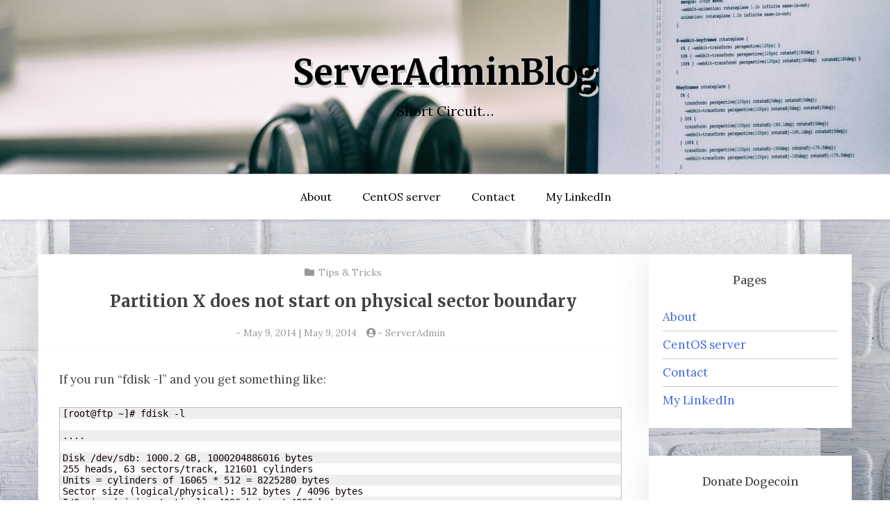

--- FILE ---
content_type: text/html; charset=UTF-8
request_url: https://www.serveradminblog.com/2014/05/partition-x-does-not-start-on-physical-sector-boundary/
body_size: 67037
content:
<!doctype html>
<html lang="en-US">

<head>
	<meta charset="UTF-8">
	<meta name="viewport" content="width=device-width, initial-scale=1">
	<link rel="profile" href="http://gmpg.org/xfn/11">

	<title>Partition X does not start on physical sector boundary &#8211; ServerAdminBlog</title>
<meta name='robots' content='max-image-preview:large' />
<link rel='dns-prefetch' href='//fonts.googleapis.com' />
<link rel="alternate" type="application/rss+xml" title="ServerAdminBlog &raquo; Feed" href="https://www.serveradminblog.com/feed/" />
<link rel="alternate" type="application/rss+xml" title="ServerAdminBlog &raquo; Comments Feed" href="https://www.serveradminblog.com/comments/feed/" />
<link rel="alternate" type="application/rss+xml" title="ServerAdminBlog &raquo; Partition X does not start on physical sector boundary Comments Feed" href="https://www.serveradminblog.com/2014/05/partition-x-does-not-start-on-physical-sector-boundary/feed/" />
<script type="text/javascript">
window._wpemojiSettings = {"baseUrl":"https:\/\/s.w.org\/images\/core\/emoji\/14.0.0\/72x72\/","ext":".png","svgUrl":"https:\/\/s.w.org\/images\/core\/emoji\/14.0.0\/svg\/","svgExt":".svg","source":{"concatemoji":"https:\/\/www.serveradminblog.com\/wp-includes\/js\/wp-emoji-release.min.js?ver=6.1.9"}};
/*! This file is auto-generated */
!function(e,a,t){var n,r,o,i=a.createElement("canvas"),p=i.getContext&&i.getContext("2d");function s(e,t){var a=String.fromCharCode,e=(p.clearRect(0,0,i.width,i.height),p.fillText(a.apply(this,e),0,0),i.toDataURL());return p.clearRect(0,0,i.width,i.height),p.fillText(a.apply(this,t),0,0),e===i.toDataURL()}function c(e){var t=a.createElement("script");t.src=e,t.defer=t.type="text/javascript",a.getElementsByTagName("head")[0].appendChild(t)}for(o=Array("flag","emoji"),t.supports={everything:!0,everythingExceptFlag:!0},r=0;r<o.length;r++)t.supports[o[r]]=function(e){if(p&&p.fillText)switch(p.textBaseline="top",p.font="600 32px Arial",e){case"flag":return s([127987,65039,8205,9895,65039],[127987,65039,8203,9895,65039])?!1:!s([55356,56826,55356,56819],[55356,56826,8203,55356,56819])&&!s([55356,57332,56128,56423,56128,56418,56128,56421,56128,56430,56128,56423,56128,56447],[55356,57332,8203,56128,56423,8203,56128,56418,8203,56128,56421,8203,56128,56430,8203,56128,56423,8203,56128,56447]);case"emoji":return!s([129777,127995,8205,129778,127999],[129777,127995,8203,129778,127999])}return!1}(o[r]),t.supports.everything=t.supports.everything&&t.supports[o[r]],"flag"!==o[r]&&(t.supports.everythingExceptFlag=t.supports.everythingExceptFlag&&t.supports[o[r]]);t.supports.everythingExceptFlag=t.supports.everythingExceptFlag&&!t.supports.flag,t.DOMReady=!1,t.readyCallback=function(){t.DOMReady=!0},t.supports.everything||(n=function(){t.readyCallback()},a.addEventListener?(a.addEventListener("DOMContentLoaded",n,!1),e.addEventListener("load",n,!1)):(e.attachEvent("onload",n),a.attachEvent("onreadystatechange",function(){"complete"===a.readyState&&t.readyCallback()})),(e=t.source||{}).concatemoji?c(e.concatemoji):e.wpemoji&&e.twemoji&&(c(e.twemoji),c(e.wpemoji)))}(window,document,window._wpemojiSettings);
</script>
<style type="text/css">
img.wp-smiley,
img.emoji {
	display: inline !important;
	border: none !important;
	box-shadow: none !important;
	height: 1em !important;
	width: 1em !important;
	margin: 0 0.07em !important;
	vertical-align: -0.1em !important;
	background: none !important;
	padding: 0 !important;
}
</style>
	<link rel='stylesheet' id='wp-block-library-css' href='https://www.serveradminblog.com/wp-includes/css/dist/block-library/style.min.css?ver=6.1.9' type='text/css' media='all' />
<style id='wp-block-library-theme-inline-css' type='text/css'>
.wp-block-audio figcaption{color:#555;font-size:13px;text-align:center}.is-dark-theme .wp-block-audio figcaption{color:hsla(0,0%,100%,.65)}.wp-block-audio{margin:0 0 1em}.wp-block-code{border:1px solid #ccc;border-radius:4px;font-family:Menlo,Consolas,monaco,monospace;padding:.8em 1em}.wp-block-embed figcaption{color:#555;font-size:13px;text-align:center}.is-dark-theme .wp-block-embed figcaption{color:hsla(0,0%,100%,.65)}.wp-block-embed{margin:0 0 1em}.blocks-gallery-caption{color:#555;font-size:13px;text-align:center}.is-dark-theme .blocks-gallery-caption{color:hsla(0,0%,100%,.65)}.wp-block-image figcaption{color:#555;font-size:13px;text-align:center}.is-dark-theme .wp-block-image figcaption{color:hsla(0,0%,100%,.65)}.wp-block-image{margin:0 0 1em}.wp-block-pullquote{border-top:4px solid;border-bottom:4px solid;margin-bottom:1.75em;color:currentColor}.wp-block-pullquote__citation,.wp-block-pullquote cite,.wp-block-pullquote footer{color:currentColor;text-transform:uppercase;font-size:.8125em;font-style:normal}.wp-block-quote{border-left:.25em solid;margin:0 0 1.75em;padding-left:1em}.wp-block-quote cite,.wp-block-quote footer{color:currentColor;font-size:.8125em;position:relative;font-style:normal}.wp-block-quote.has-text-align-right{border-left:none;border-right:.25em solid;padding-left:0;padding-right:1em}.wp-block-quote.has-text-align-center{border:none;padding-left:0}.wp-block-quote.is-large,.wp-block-quote.is-style-large,.wp-block-quote.is-style-plain{border:none}.wp-block-search .wp-block-search__label{font-weight:700}.wp-block-search__button{border:1px solid #ccc;padding:.375em .625em}:where(.wp-block-group.has-background){padding:1.25em 2.375em}.wp-block-separator.has-css-opacity{opacity:.4}.wp-block-separator{border:none;border-bottom:2px solid;margin-left:auto;margin-right:auto}.wp-block-separator.has-alpha-channel-opacity{opacity:1}.wp-block-separator:not(.is-style-wide):not(.is-style-dots){width:100px}.wp-block-separator.has-background:not(.is-style-dots){border-bottom:none;height:1px}.wp-block-separator.has-background:not(.is-style-wide):not(.is-style-dots){height:2px}.wp-block-table{margin:"0 0 1em 0"}.wp-block-table thead{border-bottom:3px solid}.wp-block-table tfoot{border-top:3px solid}.wp-block-table td,.wp-block-table th{word-break:normal}.wp-block-table figcaption{color:#555;font-size:13px;text-align:center}.is-dark-theme .wp-block-table figcaption{color:hsla(0,0%,100%,.65)}.wp-block-video figcaption{color:#555;font-size:13px;text-align:center}.is-dark-theme .wp-block-video figcaption{color:hsla(0,0%,100%,.65)}.wp-block-video{margin:0 0 1em}.wp-block-template-part.has-background{padding:1.25em 2.375em;margin-top:0;margin-bottom:0}
</style>
<link rel='stylesheet' id='xblog-gb-block-css' href='https://www.serveradminblog.com/wp-content/themes/x-blog/assets/css/admin-block.css?ver=1.0' type='text/css' media='all' />
<link rel='stylesheet' id='xblog-admin-google-font-css' href='https://fonts.googleapis.com/css?family=PT+Serif%3A400%2C400i%2C700%2C700i%7CCrete+Round%3A400%2C400i&#038;subset=latin%2Clatin-ext' type='text/css' media='all' />
<link rel='stylesheet' id='classic-theme-styles-css' href='https://www.serveradminblog.com/wp-includes/css/classic-themes.min.css?ver=1' type='text/css' media='all' />
<style id='global-styles-inline-css' type='text/css'>
body{--wp--preset--color--black: #000000;--wp--preset--color--cyan-bluish-gray: #abb8c3;--wp--preset--color--white: #ffffff;--wp--preset--color--pale-pink: #f78da7;--wp--preset--color--vivid-red: #cf2e2e;--wp--preset--color--luminous-vivid-orange: #ff6900;--wp--preset--color--luminous-vivid-amber: #fcb900;--wp--preset--color--light-green-cyan: #7bdcb5;--wp--preset--color--vivid-green-cyan: #00d084;--wp--preset--color--pale-cyan-blue: #8ed1fc;--wp--preset--color--vivid-cyan-blue: #0693e3;--wp--preset--color--vivid-purple: #9b51e0;--wp--preset--gradient--vivid-cyan-blue-to-vivid-purple: linear-gradient(135deg,rgba(6,147,227,1) 0%,rgb(155,81,224) 100%);--wp--preset--gradient--light-green-cyan-to-vivid-green-cyan: linear-gradient(135deg,rgb(122,220,180) 0%,rgb(0,208,130) 100%);--wp--preset--gradient--luminous-vivid-amber-to-luminous-vivid-orange: linear-gradient(135deg,rgba(252,185,0,1) 0%,rgba(255,105,0,1) 100%);--wp--preset--gradient--luminous-vivid-orange-to-vivid-red: linear-gradient(135deg,rgba(255,105,0,1) 0%,rgb(207,46,46) 100%);--wp--preset--gradient--very-light-gray-to-cyan-bluish-gray: linear-gradient(135deg,rgb(238,238,238) 0%,rgb(169,184,195) 100%);--wp--preset--gradient--cool-to-warm-spectrum: linear-gradient(135deg,rgb(74,234,220) 0%,rgb(151,120,209) 20%,rgb(207,42,186) 40%,rgb(238,44,130) 60%,rgb(251,105,98) 80%,rgb(254,248,76) 100%);--wp--preset--gradient--blush-light-purple: linear-gradient(135deg,rgb(255,206,236) 0%,rgb(152,150,240) 100%);--wp--preset--gradient--blush-bordeaux: linear-gradient(135deg,rgb(254,205,165) 0%,rgb(254,45,45) 50%,rgb(107,0,62) 100%);--wp--preset--gradient--luminous-dusk: linear-gradient(135deg,rgb(255,203,112) 0%,rgb(199,81,192) 50%,rgb(65,88,208) 100%);--wp--preset--gradient--pale-ocean: linear-gradient(135deg,rgb(255,245,203) 0%,rgb(182,227,212) 50%,rgb(51,167,181) 100%);--wp--preset--gradient--electric-grass: linear-gradient(135deg,rgb(202,248,128) 0%,rgb(113,206,126) 100%);--wp--preset--gradient--midnight: linear-gradient(135deg,rgb(2,3,129) 0%,rgb(40,116,252) 100%);--wp--preset--duotone--dark-grayscale: url('#wp-duotone-dark-grayscale');--wp--preset--duotone--grayscale: url('#wp-duotone-grayscale');--wp--preset--duotone--purple-yellow: url('#wp-duotone-purple-yellow');--wp--preset--duotone--blue-red: url('#wp-duotone-blue-red');--wp--preset--duotone--midnight: url('#wp-duotone-midnight');--wp--preset--duotone--magenta-yellow: url('#wp-duotone-magenta-yellow');--wp--preset--duotone--purple-green: url('#wp-duotone-purple-green');--wp--preset--duotone--blue-orange: url('#wp-duotone-blue-orange');--wp--preset--font-size--small: 13px;--wp--preset--font-size--medium: 20px;--wp--preset--font-size--large: 36px;--wp--preset--font-size--x-large: 42px;--wp--preset--spacing--20: 0.44rem;--wp--preset--spacing--30: 0.67rem;--wp--preset--spacing--40: 1rem;--wp--preset--spacing--50: 1.5rem;--wp--preset--spacing--60: 2.25rem;--wp--preset--spacing--70: 3.38rem;--wp--preset--spacing--80: 5.06rem;}:where(.is-layout-flex){gap: 0.5em;}body .is-layout-flow > .alignleft{float: left;margin-inline-start: 0;margin-inline-end: 2em;}body .is-layout-flow > .alignright{float: right;margin-inline-start: 2em;margin-inline-end: 0;}body .is-layout-flow > .aligncenter{margin-left: auto !important;margin-right: auto !important;}body .is-layout-constrained > .alignleft{float: left;margin-inline-start: 0;margin-inline-end: 2em;}body .is-layout-constrained > .alignright{float: right;margin-inline-start: 2em;margin-inline-end: 0;}body .is-layout-constrained > .aligncenter{margin-left: auto !important;margin-right: auto !important;}body .is-layout-constrained > :where(:not(.alignleft):not(.alignright):not(.alignfull)){max-width: var(--wp--style--global--content-size);margin-left: auto !important;margin-right: auto !important;}body .is-layout-constrained > .alignwide{max-width: var(--wp--style--global--wide-size);}body .is-layout-flex{display: flex;}body .is-layout-flex{flex-wrap: wrap;align-items: center;}body .is-layout-flex > *{margin: 0;}:where(.wp-block-columns.is-layout-flex){gap: 2em;}.has-black-color{color: var(--wp--preset--color--black) !important;}.has-cyan-bluish-gray-color{color: var(--wp--preset--color--cyan-bluish-gray) !important;}.has-white-color{color: var(--wp--preset--color--white) !important;}.has-pale-pink-color{color: var(--wp--preset--color--pale-pink) !important;}.has-vivid-red-color{color: var(--wp--preset--color--vivid-red) !important;}.has-luminous-vivid-orange-color{color: var(--wp--preset--color--luminous-vivid-orange) !important;}.has-luminous-vivid-amber-color{color: var(--wp--preset--color--luminous-vivid-amber) !important;}.has-light-green-cyan-color{color: var(--wp--preset--color--light-green-cyan) !important;}.has-vivid-green-cyan-color{color: var(--wp--preset--color--vivid-green-cyan) !important;}.has-pale-cyan-blue-color{color: var(--wp--preset--color--pale-cyan-blue) !important;}.has-vivid-cyan-blue-color{color: var(--wp--preset--color--vivid-cyan-blue) !important;}.has-vivid-purple-color{color: var(--wp--preset--color--vivid-purple) !important;}.has-black-background-color{background-color: var(--wp--preset--color--black) !important;}.has-cyan-bluish-gray-background-color{background-color: var(--wp--preset--color--cyan-bluish-gray) !important;}.has-white-background-color{background-color: var(--wp--preset--color--white) !important;}.has-pale-pink-background-color{background-color: var(--wp--preset--color--pale-pink) !important;}.has-vivid-red-background-color{background-color: var(--wp--preset--color--vivid-red) !important;}.has-luminous-vivid-orange-background-color{background-color: var(--wp--preset--color--luminous-vivid-orange) !important;}.has-luminous-vivid-amber-background-color{background-color: var(--wp--preset--color--luminous-vivid-amber) !important;}.has-light-green-cyan-background-color{background-color: var(--wp--preset--color--light-green-cyan) !important;}.has-vivid-green-cyan-background-color{background-color: var(--wp--preset--color--vivid-green-cyan) !important;}.has-pale-cyan-blue-background-color{background-color: var(--wp--preset--color--pale-cyan-blue) !important;}.has-vivid-cyan-blue-background-color{background-color: var(--wp--preset--color--vivid-cyan-blue) !important;}.has-vivid-purple-background-color{background-color: var(--wp--preset--color--vivid-purple) !important;}.has-black-border-color{border-color: var(--wp--preset--color--black) !important;}.has-cyan-bluish-gray-border-color{border-color: var(--wp--preset--color--cyan-bluish-gray) !important;}.has-white-border-color{border-color: var(--wp--preset--color--white) !important;}.has-pale-pink-border-color{border-color: var(--wp--preset--color--pale-pink) !important;}.has-vivid-red-border-color{border-color: var(--wp--preset--color--vivid-red) !important;}.has-luminous-vivid-orange-border-color{border-color: var(--wp--preset--color--luminous-vivid-orange) !important;}.has-luminous-vivid-amber-border-color{border-color: var(--wp--preset--color--luminous-vivid-amber) !important;}.has-light-green-cyan-border-color{border-color: var(--wp--preset--color--light-green-cyan) !important;}.has-vivid-green-cyan-border-color{border-color: var(--wp--preset--color--vivid-green-cyan) !important;}.has-pale-cyan-blue-border-color{border-color: var(--wp--preset--color--pale-cyan-blue) !important;}.has-vivid-cyan-blue-border-color{border-color: var(--wp--preset--color--vivid-cyan-blue) !important;}.has-vivid-purple-border-color{border-color: var(--wp--preset--color--vivid-purple) !important;}.has-vivid-cyan-blue-to-vivid-purple-gradient-background{background: var(--wp--preset--gradient--vivid-cyan-blue-to-vivid-purple) !important;}.has-light-green-cyan-to-vivid-green-cyan-gradient-background{background: var(--wp--preset--gradient--light-green-cyan-to-vivid-green-cyan) !important;}.has-luminous-vivid-amber-to-luminous-vivid-orange-gradient-background{background: var(--wp--preset--gradient--luminous-vivid-amber-to-luminous-vivid-orange) !important;}.has-luminous-vivid-orange-to-vivid-red-gradient-background{background: var(--wp--preset--gradient--luminous-vivid-orange-to-vivid-red) !important;}.has-very-light-gray-to-cyan-bluish-gray-gradient-background{background: var(--wp--preset--gradient--very-light-gray-to-cyan-bluish-gray) !important;}.has-cool-to-warm-spectrum-gradient-background{background: var(--wp--preset--gradient--cool-to-warm-spectrum) !important;}.has-blush-light-purple-gradient-background{background: var(--wp--preset--gradient--blush-light-purple) !important;}.has-blush-bordeaux-gradient-background{background: var(--wp--preset--gradient--blush-bordeaux) !important;}.has-luminous-dusk-gradient-background{background: var(--wp--preset--gradient--luminous-dusk) !important;}.has-pale-ocean-gradient-background{background: var(--wp--preset--gradient--pale-ocean) !important;}.has-electric-grass-gradient-background{background: var(--wp--preset--gradient--electric-grass) !important;}.has-midnight-gradient-background{background: var(--wp--preset--gradient--midnight) !important;}.has-small-font-size{font-size: var(--wp--preset--font-size--small) !important;}.has-medium-font-size{font-size: var(--wp--preset--font-size--medium) !important;}.has-large-font-size{font-size: var(--wp--preset--font-size--large) !important;}.has-x-large-font-size{font-size: var(--wp--preset--font-size--x-large) !important;}
.wp-block-navigation a:where(:not(.wp-element-button)){color: inherit;}
:where(.wp-block-columns.is-layout-flex){gap: 2em;}
.wp-block-pullquote{font-size: 1.5em;line-height: 1.6;}
</style>
<link rel='stylesheet' id='wp-syntax-css-css' href='https://www.serveradminblog.com/wp-content/plugins/wp-syntax/css/wp-syntax.css?ver=1.2' type='text/css' media='all' />
<link rel='stylesheet' id='blogx-google-font-css' href='https://fonts.googleapis.com/css?family=Lora%3A300%2C400%2C500%2C700%7CMerriweather%3A400%2C500%2C500i%2C700%2C700i&#038;subset=latin%2Clatin-ext' type='text/css' media='all' />
<link rel='stylesheet' id='slicknav-css' href='https://www.serveradminblog.com/wp-content/themes/x-blog/assets/css/slicknav.css?ver=1' type='text/css' media='all' />
<link rel='stylesheet' id='xblog-google-font-css' href='https://fonts.googleapis.com/css?family=PT+Serif%3A400%2C400i%2C700%2C700i%7CCrete+Round%3A400%2C400i&#038;subset=latin%2Clatin-ext' type='text/css' media='all' />
<link rel='stylesheet' id='xblog-style-css' href='https://www.serveradminblog.com/wp-content/themes/blog-x/style.css?ver=6.1.9' type='text/css' media='all' />
<link rel='stylesheet' id='blogx-parent-style-css' href='https://www.serveradminblog.com/wp-content/themes/x-blog/style.css?ver=6.1.9' type='text/css' media='all' />
<link rel='stylesheet' id='blogx-main-css' href='https://www.serveradminblog.com/wp-content/themes/blog-x/assets/css/main.css?ver=1.0.4' type='text/css' media='all' />
<link rel='stylesheet' id='font-awesome-five-all-css' href='https://www.serveradminblog.com/wp-content/themes/x-blog/assets/css/all.css?ver=5.13.0' type='text/css' media='all' />
<link rel='stylesheet' id='block-style-css' href='https://www.serveradminblog.com/wp-content/themes/x-blog/assets/css/block.css?ver=1.1.0' type='text/css' media='all' />
<link rel='stylesheet' id='xblog-responsive-css' href='https://www.serveradminblog.com/wp-content/themes/x-blog/assets/css/responsive.css?ver=1.1.0' type='text/css' media='all' />
<link rel='stylesheet' id='x-blog-custom-style-css' href='https://www.serveradminblog.com/wp-content/themes/x-blog/assets/css/custom_script.css?ver=6.1.9' type='text/css' media='all' />
<style id='x-blog-custom-style-inline-css' type='text/css'>
.site-title a,
			.site-description {
				color: #000000 ;
			}
</style>
<script type='text/javascript' src='https://www.serveradminblog.com/wp-includes/js/jquery/jquery.min.js?ver=3.6.1' id='jquery-core-js'></script>
<script type='text/javascript' src='https://www.serveradminblog.com/wp-includes/js/jquery/jquery-migrate.min.js?ver=3.3.2' id='jquery-migrate-js'></script>
<script type='text/javascript' src='https://www.serveradminblog.com/wp-content/themes/x-blog/assets/js/modernizr.js?ver=6.1.9' id='modernizr-js'></script>
<link rel="https://api.w.org/" href="https://www.serveradminblog.com/wp-json/" /><link rel="alternate" type="application/json" href="https://www.serveradminblog.com/wp-json/wp/v2/posts/703" /><link rel="EditURI" type="application/rsd+xml" title="RSD" href="https://www.serveradminblog.com/xmlrpc.php?rsd" />
<link rel="wlwmanifest" type="application/wlwmanifest+xml" href="https://www.serveradminblog.com/wp-includes/wlwmanifest.xml" />
<meta name="generator" content="WordPress 6.1.9" />
<link rel="canonical" href="https://www.serveradminblog.com/2014/05/partition-x-does-not-start-on-physical-sector-boundary/" />
<link rel='shortlink' href='https://www.serveradminblog.com/?p=703' />
<link rel="alternate" type="application/json+oembed" href="https://www.serveradminblog.com/wp-json/oembed/1.0/embed?url=https%3A%2F%2Fwww.serveradminblog.com%2F2014%2F05%2Fpartition-x-does-not-start-on-physical-sector-boundary%2F" />
<link rel="alternate" type="text/xml+oembed" href="https://www.serveradminblog.com/wp-json/oembed/1.0/embed?url=https%3A%2F%2Fwww.serveradminblog.com%2F2014%2F05%2Fpartition-x-does-not-start-on-physical-sector-boundary%2F&#038;format=xml" />
<link rel="pingback" href="https://www.serveradminblog.com/xmlrpc.php"><style type="text/css" id="custom-background-css">
body.custom-background { background-image: url("https://www.serveradminblog.com/wp-content/uploads/2022/12/hd-wallpaper-gafbfb9b26_1920.jpg"); background-position: center center; background-size: contain; background-repeat: repeat; background-attachment: fixed; }
</style>
	</head>

<body class="post-template-default single single-post postid-703 single-format-standard custom-background  title-center">
	<svg xmlns="http://www.w3.org/2000/svg" viewBox="0 0 0 0" width="0" height="0" focusable="false" role="none" style="visibility: hidden; position: absolute; left: -9999px; overflow: hidden;" ><defs><filter id="wp-duotone-dark-grayscale"><feColorMatrix color-interpolation-filters="sRGB" type="matrix" values=" .299 .587 .114 0 0 .299 .587 .114 0 0 .299 .587 .114 0 0 .299 .587 .114 0 0 " /><feComponentTransfer color-interpolation-filters="sRGB" ><feFuncR type="table" tableValues="0 0.49803921568627" /><feFuncG type="table" tableValues="0 0.49803921568627" /><feFuncB type="table" tableValues="0 0.49803921568627" /><feFuncA type="table" tableValues="1 1" /></feComponentTransfer><feComposite in2="SourceGraphic" operator="in" /></filter></defs></svg><svg xmlns="http://www.w3.org/2000/svg" viewBox="0 0 0 0" width="0" height="0" focusable="false" role="none" style="visibility: hidden; position: absolute; left: -9999px; overflow: hidden;" ><defs><filter id="wp-duotone-grayscale"><feColorMatrix color-interpolation-filters="sRGB" type="matrix" values=" .299 .587 .114 0 0 .299 .587 .114 0 0 .299 .587 .114 0 0 .299 .587 .114 0 0 " /><feComponentTransfer color-interpolation-filters="sRGB" ><feFuncR type="table" tableValues="0 1" /><feFuncG type="table" tableValues="0 1" /><feFuncB type="table" tableValues="0 1" /><feFuncA type="table" tableValues="1 1" /></feComponentTransfer><feComposite in2="SourceGraphic" operator="in" /></filter></defs></svg><svg xmlns="http://www.w3.org/2000/svg" viewBox="0 0 0 0" width="0" height="0" focusable="false" role="none" style="visibility: hidden; position: absolute; left: -9999px; overflow: hidden;" ><defs><filter id="wp-duotone-purple-yellow"><feColorMatrix color-interpolation-filters="sRGB" type="matrix" values=" .299 .587 .114 0 0 .299 .587 .114 0 0 .299 .587 .114 0 0 .299 .587 .114 0 0 " /><feComponentTransfer color-interpolation-filters="sRGB" ><feFuncR type="table" tableValues="0.54901960784314 0.98823529411765" /><feFuncG type="table" tableValues="0 1" /><feFuncB type="table" tableValues="0.71764705882353 0.25490196078431" /><feFuncA type="table" tableValues="1 1" /></feComponentTransfer><feComposite in2="SourceGraphic" operator="in" /></filter></defs></svg><svg xmlns="http://www.w3.org/2000/svg" viewBox="0 0 0 0" width="0" height="0" focusable="false" role="none" style="visibility: hidden; position: absolute; left: -9999px; overflow: hidden;" ><defs><filter id="wp-duotone-blue-red"><feColorMatrix color-interpolation-filters="sRGB" type="matrix" values=" .299 .587 .114 0 0 .299 .587 .114 0 0 .299 .587 .114 0 0 .299 .587 .114 0 0 " /><feComponentTransfer color-interpolation-filters="sRGB" ><feFuncR type="table" tableValues="0 1" /><feFuncG type="table" tableValues="0 0.27843137254902" /><feFuncB type="table" tableValues="0.5921568627451 0.27843137254902" /><feFuncA type="table" tableValues="1 1" /></feComponentTransfer><feComposite in2="SourceGraphic" operator="in" /></filter></defs></svg><svg xmlns="http://www.w3.org/2000/svg" viewBox="0 0 0 0" width="0" height="0" focusable="false" role="none" style="visibility: hidden; position: absolute; left: -9999px; overflow: hidden;" ><defs><filter id="wp-duotone-midnight"><feColorMatrix color-interpolation-filters="sRGB" type="matrix" values=" .299 .587 .114 0 0 .299 .587 .114 0 0 .299 .587 .114 0 0 .299 .587 .114 0 0 " /><feComponentTransfer color-interpolation-filters="sRGB" ><feFuncR type="table" tableValues="0 0" /><feFuncG type="table" tableValues="0 0.64705882352941" /><feFuncB type="table" tableValues="0 1" /><feFuncA type="table" tableValues="1 1" /></feComponentTransfer><feComposite in2="SourceGraphic" operator="in" /></filter></defs></svg><svg xmlns="http://www.w3.org/2000/svg" viewBox="0 0 0 0" width="0" height="0" focusable="false" role="none" style="visibility: hidden; position: absolute; left: -9999px; overflow: hidden;" ><defs><filter id="wp-duotone-magenta-yellow"><feColorMatrix color-interpolation-filters="sRGB" type="matrix" values=" .299 .587 .114 0 0 .299 .587 .114 0 0 .299 .587 .114 0 0 .299 .587 .114 0 0 " /><feComponentTransfer color-interpolation-filters="sRGB" ><feFuncR type="table" tableValues="0.78039215686275 1" /><feFuncG type="table" tableValues="0 0.94901960784314" /><feFuncB type="table" tableValues="0.35294117647059 0.47058823529412" /><feFuncA type="table" tableValues="1 1" /></feComponentTransfer><feComposite in2="SourceGraphic" operator="in" /></filter></defs></svg><svg xmlns="http://www.w3.org/2000/svg" viewBox="0 0 0 0" width="0" height="0" focusable="false" role="none" style="visibility: hidden; position: absolute; left: -9999px; overflow: hidden;" ><defs><filter id="wp-duotone-purple-green"><feColorMatrix color-interpolation-filters="sRGB" type="matrix" values=" .299 .587 .114 0 0 .299 .587 .114 0 0 .299 .587 .114 0 0 .299 .587 .114 0 0 " /><feComponentTransfer color-interpolation-filters="sRGB" ><feFuncR type="table" tableValues="0.65098039215686 0.40392156862745" /><feFuncG type="table" tableValues="0 1" /><feFuncB type="table" tableValues="0.44705882352941 0.4" /><feFuncA type="table" tableValues="1 1" /></feComponentTransfer><feComposite in2="SourceGraphic" operator="in" /></filter></defs></svg><svg xmlns="http://www.w3.org/2000/svg" viewBox="0 0 0 0" width="0" height="0" focusable="false" role="none" style="visibility: hidden; position: absolute; left: -9999px; overflow: hidden;" ><defs><filter id="wp-duotone-blue-orange"><feColorMatrix color-interpolation-filters="sRGB" type="matrix" values=" .299 .587 .114 0 0 .299 .587 .114 0 0 .299 .587 .114 0 0 .299 .587 .114 0 0 " /><feComponentTransfer color-interpolation-filters="sRGB" ><feFuncR type="table" tableValues="0.098039215686275 1" /><feFuncG type="table" tableValues="0 0.66274509803922" /><feFuncB type="table" tableValues="0.84705882352941 0.41960784313725" /><feFuncA type="table" tableValues="1 1" /></feComponentTransfer><feComposite in2="SourceGraphic" operator="in" /></filter></defs></svg>		<div class="mobile-menu-bar">
		<div class="container">
			<nav id="mobile-navigation" class="mobile-navigation">
				<button id="mmenu-btn" class="menu-btn" aria-expanded="false">
					<span class="mopen">Menu</span>
					<span class="mclose">Close</span>
				</button>
				<div class="menu-top-menu-container"><ul id="wsm-menu" class="wsm-menu"><li id="menu-item-746" class="menu-item menu-item-type-post_type menu-item-object-page menu-item-746"><a href="https://www.serveradminblog.com/about/">About</a></li>
<li id="menu-item-744" class="menu-item menu-item-type-post_type menu-item-object-page menu-item-744"><a href="https://www.serveradminblog.com/centos-server-project/">CentOS server</a></li>
<li id="menu-item-745" class="menu-item menu-item-type-post_type menu-item-object-page menu-item-745"><a href="https://www.serveradminblog.com/contact/">Contact</a></li>
<li id="menu-item-747" class="menu-item menu-item-type-custom menu-item-object-custom menu-item-747"><a href="https://www.linkedin.com/in/marinkotarlac">My LinkedIn</a></li>
</ul></div>			</nav><!-- #site-navigation -->
		</div>
	</div>

	<div id="page" class="site x-blog">
		<a class="skip-link screen-reader-text" href="#content">Skip to content</a>
		<header id="masthead" class="site-header baby-head-img">
							<div class="header-img">
					<img src="https://www.serveradminblog.com/wp-content/uploads/2022/12/cropped-work-g448a9f406_1920.jpg" width="1800" height="250" alt="" srcset="https://www.serveradminblog.com/wp-content/uploads/2022/12/cropped-work-g448a9f406_1920.jpg 1800w, https://www.serveradminblog.com/wp-content/uploads/2022/12/cropped-work-g448a9f406_1920-300x42.jpg 300w, https://www.serveradminblog.com/wp-content/uploads/2022/12/cropped-work-g448a9f406_1920-768x107.jpg 768w, https://www.serveradminblog.com/wp-content/uploads/2022/12/cropped-work-g448a9f406_1920-1024x142.jpg 1024w" sizes="(max-width: 1800px) 100vw, 1800px" />				</div>
							<div class="baby-container site-branding logo-center">
										<h1 class="site-title"><a href="https://www.serveradminblog.com/" rel="home">ServerAdminBlog</a></h1>
											<p class="site-description">Short Circuit&#8230;</p>
									</div><!-- .site-branding -->
					<div class="menu-bar text-center">
		<div class="baby-container menu-inner">

			<nav id="site-navigation" class="main-navigation">
				<div class="menu-top-menu-container"><ul id="baby-menu" class="baby-menu"><li class="menu-item menu-item-type-post_type menu-item-object-page menu-item-746"><a href="https://www.serveradminblog.com/about/">About</a></li>
<li class="menu-item menu-item-type-post_type menu-item-object-page menu-item-744"><a href="https://www.serveradminblog.com/centos-server-project/">CentOS server</a></li>
<li class="menu-item menu-item-type-post_type menu-item-object-page menu-item-745"><a href="https://www.serveradminblog.com/contact/">Contact</a></li>
<li class="menu-item menu-item-type-custom menu-item-object-custom menu-item-747"><a href="https://www.linkedin.com/in/marinkotarlac">My LinkedIn</a></li>
</ul></div>			</nav><!-- #site-navigation -->
			
		</div>
	</div>



		</header><!-- #masthead -->

		
		<div id="content" class="baby-container site-content ">
			<div class="content-row">
	<div id="primary" class="content-area">
		<main id="main" class="site-main">

		
<article id="post-703" class="post-703 post type-post status-publish format-standard hentry category-tips-tricks">

        	<header class="entry-header">
				<div class="top-cat post-meta">
			<i class="fa fa-folder"></i>
			<a href="https://www.serveradminblog.com/category/tips-tricks/" rel="category tag">Tips &amp; Tricks</a>		</div>
				<h2 class="entry-title">Partition X does not start on physical sector boundary</h2>		<div class="entry-meta post-meta">
			<span class="posted-on"><i class="fa fa-clock-o"></i>- <a href="https://www.serveradminblog.com/2014/05/partition-x-does-not-start-on-physical-sector-boundary/" rel="bookmark">May 9, 2014 | May 9, 2014</a></span><span class="byline"> <i class="fa fa-user-circle"></i>- <span class="author vcard"><a class="url fn n" href="https://www.serveradminblog.com/author/mtarlac/">ServerAdmin</a></span></span>		</div><!-- .entry-meta -->
			</header><!-- .entry-header -->

	<div class="entry-content">
		<p>If you run &#8220;fdisk -l&#8221; and you get something like:</p>

<div class="wp_syntax" style="position:relative;"><table><tr><td class="code"><pre class="text" style="font-family:monospace;">[root@ftp ~]# fdisk -l
&nbsp;
....
&nbsp;
Disk /dev/sdb: 1000.2 GB, 1000204886016 bytes
255 heads, 63 sectors/track, 121601 cylinders
Units = cylinders of 16065 * 512 = 8225280 bytes
Sector size (logical/physical): 512 bytes / 4096 bytes
I/O size (minimum/optimal): 4096 bytes / 4096 bytes
Disk identifier: 0xec2af3f7
&nbsp;
   Device Boot      Start         End      Blocks   Id  System
/dev/sdb1               1      121601   976760001   83  Linux
Partition 1 does not start on physical sector boundary.</pre></td></tr></table><p class="theCode" style="display:none;">[root@ftp ~]# fdisk -l

....

Disk /dev/sdb: 1000.2 GB, 1000204886016 bytes
255 heads, 63 sectors/track, 121601 cylinders
Units = cylinders of 16065 * 512 = 8225280 bytes
Sector size (logical/physical): 512 bytes / 4096 bytes
I/O size (minimum/optimal): 4096 bytes / 4096 bytes
Disk identifier: 0xec2af3f7

   Device Boot      Start         End      Blocks   Id  System
/dev/sdb1               1      121601   976760001   83  Linux
Partition 1 does not start on physical sector boundary.</p></div>

<p>you&#8217;ll notice the message: &#8220;<strong>Partition 1 does not start on physical sector boundary</strong>&#8221;</p>
<p>What is the cause and do I need to fix it? If so, how?</p>
<p><span id="more-703"></span></p>
<p><strong>Explanation</strong></p>
<p>Your hard disk has Advanced Format 4096-byte sectors to which the partition is not perfectly aligned (Sector size (logical/physical): 512 bytes / 4096 bytes). </p>
<p>This sort of partitioning may affect read/write IO rates and since we all want fast server, my advice is to fix this. To do that, you&#8217;ll need to backup all important data from those partition(s) and if you can, use GParted to move the partition so it starts at 4096-byte sector (set the start boundary at 1 MB or so). You can set the start to any logical sector which is a dividable by 8 (64, 256, etc)</p>
<p>If you don&#8217;t have GParted as an option (for example no direct access to server and GUI), you can do it with fdisk utility. </p>
<p>In my case, I added the new 1TB drive which is recognized as /dev/sdb. The problem became visible right after I created partition (in my case this is regular storage only disk with one partition)</p>
<p>Create partition</p>

<div class="wp_syntax" style="position:relative;"><table><tr><td class="code"><pre class="text" style="font-family:monospace;">[root@ftp ~]# fdisk /dev/sdb
Device contains neither a valid DOS partition table, nor Sun, SGI or OSF disklabel
Building a new DOS disklabel with disk identifier 0x83dabcc9.
Changes will remain in memory only, until you decide to write them.
After that, of course, the previous content won't be recoverable.
&nbsp;
Warning: invalid flag 0x0000 of partition table 4 will be corrected by w(rite)
&nbsp;
The device presents a logical sector size that is smaller than
the physical sector size. Aligning to a physical sector (or optimal
I/O) size boundary is recommended, or performance may be impacted.
&nbsp;
WARNING: DOS-compatible mode is deprecated. It's strongly recommended to
         switch off the mode (command 'c') and change display units to
         sectors (command 'u'). 
&nbsp;
Command (m for help):</pre></td></tr></table><p class="theCode" style="display:none;">[root@ftp ~]# fdisk /dev/sdb
Device contains neither a valid DOS partition table, nor Sun, SGI or OSF disklabel
Building a new DOS disklabel with disk identifier 0x83dabcc9.
Changes will remain in memory only, until you decide to write them.
After that, of course, the previous content won't be recoverable.

Warning: invalid flag 0x0000 of partition table 4 will be corrected by w(rite)

The device presents a logical sector size that is smaller than
the physical sector size. Aligning to a physical sector (or optimal
I/O) size boundary is recommended, or performance may be impacted.

WARNING: DOS-compatible mode is deprecated. It's strongly recommended to
         switch off the mode (command 'c') and change display units to
         sectors (command 'u'). 

Command (m for help):</p></div>

<p>As I can see, by default DOS-compatibility mode is On and display units are shown in cylinders</p>

<div class="wp_syntax" style="position:relative;"><table><tr><td class="code"><pre class="text" style="font-family:monospace;">Command (m for help): n
Command action
   e   extended
   p   primary partition (1-4)
p
Partition number (1-4): 1
First cylinder (1-121601, default 1): 
Using default value 1
Last cylinder, +cylinders or +size{K,M,G} (1-121601, default 121601): 
Using default value 121601</pre></td></tr></table><p class="theCode" style="display:none;">Command (m for help): n
Command action
   e   extended
   p   primary partition (1-4)
p
Partition number (1-4): 1
First cylinder (1-121601, default 1): 
Using default value 1
Last cylinder, +cylinders or +size{K,M,G} (1-121601, default 121601): 
Using default value 121601</p></div>

<p>which leads to</p>

<div class="wp_syntax" style="position:relative;"><table><tr><td class="code"><pre class="text" style="font-family:monospace;">Command (m for help): p
&nbsp;
Disk /dev/sdb: 1000.2 GB, 1000204886016 bytes
255 heads, 63 sectors/track, 121601 cylinders
Units = cylinders of 16065 * 512 = 8225280 bytes
Sector size (logical/physical): 512 bytes / 4096 bytes
I/O size (minimum/optimal): 4096 bytes / 4096 bytes
Disk identifier: 0xec2af3f7
&nbsp;
   Device Boot      Start         End      Blocks   Id  System
/dev/sdb1               1      121601   976760001   83  Linux
Partition 1 does not start on physical sector boundary.</pre></td></tr></table><p class="theCode" style="display:none;">Command (m for help): p

Disk /dev/sdb: 1000.2 GB, 1000204886016 bytes
255 heads, 63 sectors/track, 121601 cylinders
Units = cylinders of 16065 * 512 = 8225280 bytes
Sector size (logical/physical): 512 bytes / 4096 bytes
I/O size (minimum/optimal): 4096 bytes / 4096 bytes
Disk identifier: 0xec2af3f7

   Device Boot      Start         End      Blocks   Id  System
/dev/sdb1               1      121601   976760001   83  Linux
Partition 1 does not start on physical sector boundary.</p></div>

<p>I had a chance to fix this on empty drive so it was easy. In case you have something on your drive, backup first!!!</p>
<p>Delete partition which wasn&#8217;t created properly (fdisk /dev/sdb, then &#8220;d&#8221; option, choose which partition)</p>
<p>As instructed, switch off DOS compatible mode and change the units to sectors by entering the <strong>c</strong> and <strong>u</strong> commands:</p>

<div class="wp_syntax" style="position:relative;"><table><tr><td class="code"><pre class="text" style="font-family:monospace;">Command (m for help): u
Changing display/entry units to sectors</pre></td></tr></table><p class="theCode" style="display:none;">Command (m for help): u
Changing display/entry units to sectors</p></div>

<p>Then recreate the partition with</p>

<div class="wp_syntax" style="position:relative;"><table><tr><td class="code"><pre class="text" style="font-family:monospace;">Command (m for help): n
Command action
   e   extended
   p   primary partition (1-4)
p
Partition number (1-4): 1
First sector (2048-1953525167, default 2048): 2048
Last sector, +sectors or +size{K,M,G} (2048-1953525167, default 1953525167): 
Using default value 1953525167</pre></td></tr></table><p class="theCode" style="display:none;">Command (m for help): n
Command action
   e   extended
   p   primary partition (1-4)
p
Partition number (1-4): 1
First sector (2048-1953525167, default 2048): 2048
Last sector, +sectors or +size{K,M,G} (2048-1953525167, default 1953525167): 
Using default value 1953525167</p></div>

<p>and we have</p>

<div class="wp_syntax" style="position:relative;"><table><tr><td class="code"><pre class="text" style="font-family:monospace;">Command (m for help): p
&nbsp;
Disk /dev/sdb: 1000.2 GB, 1000204886016 bytes
255 heads, 63 sectors/track, 121601 cylinders, total 1953525168 sectors
Units = sectors of 1 * 512 = 512 bytes
Sector size (logical/physical): 512 bytes / 4096 bytes
I/O size (minimum/optimal): 4096 bytes / 4096 bytes
Disk identifier: 0xec2af3f7
&nbsp;
   Device Boot      Start         End      Blocks   Id  System
/dev/sdb1            2048  1953525167   976761560   83  Linux</pre></td></tr></table><p class="theCode" style="display:none;">Command (m for help): p

Disk /dev/sdb: 1000.2 GB, 1000204886016 bytes
255 heads, 63 sectors/track, 121601 cylinders, total 1953525168 sectors
Units = sectors of 1 * 512 = 512 bytes
Sector size (logical/physical): 512 bytes / 4096 bytes
I/O size (minimum/optimal): 4096 bytes / 4096 bytes
Disk identifier: 0xec2af3f7

   Device Boot      Start         End      Blocks   Id  System
/dev/sdb1            2048  1953525167   976761560   83  Linux</p></div>

<p>Great. No annoying message</p>
<p>Write changes with &#8220;w&#8221;.</p>
<p>Now <strong>fdisk -l</strong> wont complain. </p>
<p>Since I want new partition to mount as home2, the format command is:</p>

<div class="wp_syntax" style="position:relative;"><table><tr><td class="code"><pre class="text" style="font-family:monospace;">[root@ftp ~]# mkfs.ext4 -L /home2 /dev/sdb1 
mke2fs 1.41.12 (17-May-2010)
Filesystem label=/home2
OS type: Linux
Block size=4096 (log=2)
Fragment size=4096 (log=2)
Stride=1 blocks, Stripe width=0 blocks
61054976 inodes, 244190390 blocks
12209519 blocks (5.00%) reserved for the super user
First data block=0
Maximum filesystem blocks=4294967296
7453 block groups
32768 blocks per group, 32768 fragments per group
8192 inodes per group
Superblock backups stored on blocks: 
	32768, 98304, 163840, 229376, 294912, 819200, 884736, 1605632, 2654208, 
	4096000, 7962624, 11239424, 20480000, 23887872, 71663616, 78675968, 
	102400000, 214990848
&nbsp;
Writing inode tables: done                            
Creating journal (32768 blocks): done
Writing superblocks and filesystem accounting information: done
&nbsp;
This filesystem will be automatically checked every 28 mounts or
180 days, whichever comes first.  Use tune2fs -c or -i to override.</pre></td></tr></table><p class="theCode" style="display:none;">[root@ftp ~]# mkfs.ext4 -L /home2 /dev/sdb1 
mke2fs 1.41.12 (17-May-2010)
Filesystem label=/home2
OS type: Linux
Block size=4096 (log=2)
Fragment size=4096 (log=2)
Stride=1 blocks, Stripe width=0 blocks
61054976 inodes, 244190390 blocks
12209519 blocks (5.00%) reserved for the super user
First data block=0
Maximum filesystem blocks=4294967296
7453 block groups
32768 blocks per group, 32768 fragments per group
8192 inodes per group
Superblock backups stored on blocks: 
	32768, 98304, 163840, 229376, 294912, 819200, 884736, 1605632, 2654208, 
	4096000, 7962624, 11239424, 20480000, 23887872, 71663616, 78675968, 
	102400000, 214990848

Writing inode tables: done                            
Creating journal (32768 blocks): done
Writing superblocks and filesystem accounting information: done

This filesystem will be automatically checked every 28 mounts or
180 days, whichever comes first.  Use tune2fs -c or -i to override.</p></div>

<p>Now that we have created a new file system, we need to mount it. We need to create a mount point which is a directory into which the file system will be mounted.</p>

<div class="wp_syntax" style="position:relative;"><table><tr><td class="code"><pre class="text" style="font-family:monospace;"># mkdir home2
# mount /dev/sdb1 /home2
# mount
/dev/sda1 on / type ext4 (rw)
......
/dev/sdb1 on /home2 type ext4 (rw)</pre></td></tr></table><p class="theCode" style="display:none;"># mkdir home2
# mount /dev/sdb1 /home2
# mount
/dev/sda1 on / type ext4 (rw)
......
/dev/sdb1 on /home2 type ext4 (rw)</p></div>

<p>To mount file system automatically at boot time, add an entry to the /etc/fstab.</p>

<div class="wp_syntax" style="position:relative;"><table><tr><td class="code"><pre class="text" style="font-family:monospace;">....
LABEL=/home2            /home2                  ext4    defaults        1 2</pre></td></tr></table><p class="theCode" style="display:none;">....
LABEL=/home2            /home2                  ext4    defaults        1 2</p></div>

	</div><!-- .entry-content -->


</article><!-- #post-703 -->

	<nav class="navigation post-navigation" aria-label="Posts">
		<h2 class="screen-reader-text">Post navigation</h2>
		<div class="nav-links"><div class="nav-previous"><a href="https://www.serveradminblog.com/2014/04/gitlab-on-centos-server-certificate-verification-failed/" rel="prev">GitLab on CentOS &#8211; server certificate verification failed</a></div><div class="nav-next"><a href="https://www.serveradminblog.com/2014/05/support-bosnia-and-serbia/" rel="next">Support Bosnia and Serbia</a></div></div>
	</nav>
<div id="comments" class="comments-area">

			<h2 class="comments-title">
			6 thoughts on &ldquo;<span>Partition X does not start on physical sector boundary</span>&rdquo;		</h2><!-- .comments-title -->

		
		<ol class="comment-list">
					<li id="comment-101346" class="comment even thread-even depth-1">
			<article id="div-comment-101346" class="comment-body">
				<footer class="comment-meta">
					<div class="comment-author vcard">
						<img alt='' src='https://secure.gravatar.com/avatar/59969550c4505d4cebf78144276bc3f2?s=32&#038;d=mm&#038;r=g' srcset='https://secure.gravatar.com/avatar/59969550c4505d4cebf78144276bc3f2?s=64&#038;d=mm&#038;r=g 2x' class='avatar avatar-32 photo' height='32' width='32' loading='lazy' decoding='async'/>						<b class="fn">Eric</b> <span class="says">says:</span>					</div><!-- .comment-author -->

					<div class="comment-metadata">
						<a href="https://www.serveradminblog.com/2014/05/partition-x-does-not-start-on-physical-sector-boundary/#comment-101346"><time datetime="2014-12-09T08:04:36+01:00">December 9, 2014 at 08:04</time></a>					</div><!-- .comment-metadata -->

									</footer><!-- .comment-meta -->

				<div class="comment-content">
					<p>That fixed it.  Thank you.</p>
				</div><!-- .comment-content -->

							</article><!-- .comment-body -->
		</li><!-- #comment-## -->
		<li id="comment-145438" class="comment odd alt thread-odd thread-alt depth-1">
			<article id="div-comment-145438" class="comment-body">
				<footer class="comment-meta">
					<div class="comment-author vcard">
						<img alt='' src='https://secure.gravatar.com/avatar/6b23cb4e903294dcad7d3d1d7a74b9c4?s=32&#038;d=mm&#038;r=g' srcset='https://secure.gravatar.com/avatar/6b23cb4e903294dcad7d3d1d7a74b9c4?s=64&#038;d=mm&#038;r=g 2x' class='avatar avatar-32 photo' height='32' width='32' loading='lazy' decoding='async'/>						<b class="fn">mac</b> <span class="says">says:</span>					</div><!-- .comment-author -->

					<div class="comment-metadata">
						<a href="https://www.serveradminblog.com/2014/05/partition-x-does-not-start-on-physical-sector-boundary/#comment-145438"><time datetime="2015-04-16T04:11:56+01:00">April 16, 2015 at 04:11</time></a>					</div><!-- .comment-metadata -->

									</footer><!-- .comment-meta -->

				<div class="comment-content">
					<p>it&#8217;great!  thanks a lot!</p>
				</div><!-- .comment-content -->

							</article><!-- .comment-body -->
		</li><!-- #comment-## -->
		<li id="comment-163024" class="comment even thread-even depth-1">
			<article id="div-comment-163024" class="comment-body">
				<footer class="comment-meta">
					<div class="comment-author vcard">
						<img alt='' src='https://secure.gravatar.com/avatar/86070c6cb8e4429dd5b08608c4d5a037?s=32&#038;d=mm&#038;r=g' srcset='https://secure.gravatar.com/avatar/86070c6cb8e4429dd5b08608c4d5a037?s=64&#038;d=mm&#038;r=g 2x' class='avatar avatar-32 photo' height='32' width='32' loading='lazy' decoding='async'/>						<b class="fn">papali</b> <span class="says">says:</span>					</div><!-- .comment-author -->

					<div class="comment-metadata">
						<a href="https://www.serveradminblog.com/2014/05/partition-x-does-not-start-on-physical-sector-boundary/#comment-163024"><time datetime="2015-05-26T10:28:21+01:00">May 26, 2015 at 10:28</time></a>					</div><!-- .comment-metadata -->

									</footer><!-- .comment-meta -->

				<div class="comment-content">
					<p>Great!!!! This article helped me a lot<br />
But, i see that fdisk show  yet:</p>
<p>Sector size (logical/physical): 512 bytes / 4096 bytes</p>
<p>This is only a display error of fdisk?</p>
				</div><!-- .comment-content -->

							</article><!-- .comment-body -->
		</li><!-- #comment-## -->
		<li id="comment-200136" class="comment odd alt thread-odd thread-alt depth-1">
			<article id="div-comment-200136" class="comment-body">
				<footer class="comment-meta">
					<div class="comment-author vcard">
						<img alt='' src='https://secure.gravatar.com/avatar/36c80395e849542e47c4ebf9dc2beaa9?s=32&#038;d=mm&#038;r=g' srcset='https://secure.gravatar.com/avatar/36c80395e849542e47c4ebf9dc2beaa9?s=64&#038;d=mm&#038;r=g 2x' class='avatar avatar-32 photo' height='32' width='32' loading='lazy' decoding='async'/>						<b class="fn">VIJAY V</b> <span class="says">says:</span>					</div><!-- .comment-author -->

					<div class="comment-metadata">
						<a href="https://www.serveradminblog.com/2014/05/partition-x-does-not-start-on-physical-sector-boundary/#comment-200136"><time datetime="2015-09-16T19:25:41+01:00">September 16, 2015 at 19:25</time></a>					</div><!-- .comment-metadata -->

									</footer><!-- .comment-meta -->

				<div class="comment-content">
					<p>Perfect! worked</p>
				</div><!-- .comment-content -->

							</article><!-- .comment-body -->
		</li><!-- #comment-## -->
		<li id="comment-219181" class="comment even thread-even depth-1">
			<article id="div-comment-219181" class="comment-body">
				<footer class="comment-meta">
					<div class="comment-author vcard">
						<img alt='' src='https://secure.gravatar.com/avatar/47cf10fb84dbd9155b440afb30cc35b7?s=32&#038;d=mm&#038;r=g' srcset='https://secure.gravatar.com/avatar/47cf10fb84dbd9155b440afb30cc35b7?s=64&#038;d=mm&#038;r=g 2x' class='avatar avatar-32 photo' height='32' width='32' loading='lazy' decoding='async'/>						<b class="fn">JJ</b> <span class="says">says:</span>					</div><!-- .comment-author -->

					<div class="comment-metadata">
						<a href="https://www.serveradminblog.com/2014/05/partition-x-does-not-start-on-physical-sector-boundary/#comment-219181"><time datetime="2016-03-08T18:16:18+01:00">March 8, 2016 at 18:16</time></a>					</div><!-- .comment-metadata -->

									</footer><!-- .comment-meta -->

				<div class="comment-content">
					<p>I have the same issue. But i can not delete the partition.</p>
<p>[root@server ~]# fdisk -l</p>
<p>Disk /dev/sdb: 1000.2 GB, 1000204886016 bytes<br />
255 heads, 63 sectors/track, 121601 cylinders<br />
Units = cylinders of 16065 * 512 = 8225280 bytes<br />
Sector size (logical/physical): 512 bytes / 4096 bytes<br />
I/O size (minimum/optimal): 4096 bytes / 4096 bytes<br />
Disk identifier: 0xa9407e38</p>
<p>   Device Boot      Start         End      Blocks   Id  System<br />
/dev/sdb1               1      121601   976760001   83  Linux<br />
Partition 1 does not start on physical sector boundary.</p>
<p>&#8212;&#8212;&#8212;&#8212;&#8212;&#8212;&#8212;&#8212;&#8212;&#8212;&#8212;&#8212;&#8212;&#8212;&#8212;&#8212;&#8212;&#8212;&#8212;&#8212;&#8212;&#8212;&#8212;&#8212;&#8212;&#8212;<br />
[root@server ~]# fdisk /dev/sdb</p>
<p>The device presents a logical sector size that is smaller than<br />
the physical sector size. Aligning to a physical sector (or optimal<br />
I/O) size boundary is recommended, or performance may be impacted.</p>
<p>WARNING: DOS-compatible mode is deprecated. It&#8217;s strongly recommended to<br />
         switch off the mode (command &#8216;c&#8217;) and change display units to<br />
         sectors (command &#8216;u&#8217;).</p>
<p>Command (m for help): d<br />
Selected partition 1</p>
<p>Command (m for help):</p>
<p>But the partition still there.</p>
				</div><!-- .comment-content -->

							</article><!-- .comment-body -->
		</li><!-- #comment-## -->
		<li id="comment-219189" class="comment byuser comment-author-mtarlac bypostauthor odd alt thread-odd thread-alt depth-1">
			<article id="div-comment-219189" class="comment-body">
				<footer class="comment-meta">
					<div class="comment-author vcard">
						<img alt='' src='https://secure.gravatar.com/avatar/e5a799a6e1f2692e8a6312d24851fa3e?s=32&#038;d=mm&#038;r=g' srcset='https://secure.gravatar.com/avatar/e5a799a6e1f2692e8a6312d24851fa3e?s=64&#038;d=mm&#038;r=g 2x' class='avatar avatar-32 photo' height='32' width='32' loading='lazy' decoding='async'/>						<b class="fn">Marinko Tarlać</b> <span class="says">says:</span>					</div><!-- .comment-author -->

					<div class="comment-metadata">
						<a href="https://www.serveradminblog.com/2014/05/partition-x-does-not-start-on-physical-sector-boundary/#comment-219189"><time datetime="2016-03-08T22:34:11+01:00">March 8, 2016 at 22:34</time></a>					</div><!-- .comment-metadata -->

									</footer><!-- .comment-meta -->

				<div class="comment-content">
					<p>What do you have when you type #mount command?</p>
				</div><!-- .comment-content -->

							</article><!-- .comment-body -->
		</li><!-- #comment-## -->
		</ol><!-- .comment-list -->

			<div id="respond" class="comment-respond">
		<h3 id="reply-title" class="comment-reply-title">Leave a Reply</h3><form action="https://www.serveradminblog.com/wp-comments-post.php" method="post" id="commentform" class="comment-form" novalidate><p class="comment-notes"><span id="email-notes">Your email address will not be published.</span> <span class="required-field-message">Required fields are marked <span class="required">*</span></span></p><p class="comment-form-comment"><label for="comment">Comment <span class="required">*</span></label> <textarea autocomplete="new-password"  id="b95340186d"  name="b95340186d"   cols="45" rows="8" maxlength="65525" required></textarea><textarea id="comment" aria-label="hp-comment" aria-hidden="true" name="comment" autocomplete="new-password" style="padding:0 !important;clip:rect(1px, 1px, 1px, 1px) !important;position:absolute !important;white-space:nowrap !important;height:1px !important;width:1px !important;overflow:hidden !important;" tabindex="-1"></textarea><script data-noptimize>document.getElementById("comment").setAttribute( "id", "af9d4f03108e0ad9619fd30d7b4ac7cb" );document.getElementById("b95340186d").setAttribute( "id", "comment" );</script></p><p class="comment-form-author"><label for="author">Name <span class="required">*</span></label> <input id="author" name="author" type="text" value="" size="30" maxlength="245" autocomplete="name" required /></p>
<p class="comment-form-email"><label for="email">Email <span class="required">*</span></label> <input id="email" name="email" type="email" value="" size="30" maxlength="100" aria-describedby="email-notes" autocomplete="email" required /></p>
<p class="comment-form-url"><label for="url">Website</label> <input id="url" name="url" type="url" value="" size="30" maxlength="200" autocomplete="url" /></p>
<p class="form-submit"><input name="submit" type="submit" id="submit" class="submit" value="Post Comment" /> <input type='hidden' name='comment_post_ID' value='703' id='comment_post_ID' />
<input type='hidden' name='comment_parent' id='comment_parent' value='0' />
</p></form>	</div><!-- #respond -->
	
</div><!-- #comments -->

		</main><!-- #main -->
	</div><!-- #primary -->


<aside id="secondary" class="widget-area">
	<section id="nav_menu-3" class="widget widget_nav_menu"><h2 class="widget-title">Pages</h2><div class="menu-top-menu-container"><ul id="menu-top-menu" class="menu"><li class="menu-item menu-item-type-post_type menu-item-object-page menu-item-746"><a href="https://www.serveradminblog.com/about/">About</a></li>
<li class="menu-item menu-item-type-post_type menu-item-object-page menu-item-744"><a href="https://www.serveradminblog.com/centos-server-project/">CentOS server</a></li>
<li class="menu-item menu-item-type-post_type menu-item-object-page menu-item-745"><a href="https://www.serveradminblog.com/contact/">Contact</a></li>
<li class="menu-item menu-item-type-custom menu-item-object-custom menu-item-747"><a href="https://www.linkedin.com/in/marinkotarlac">My LinkedIn</a></li>
</ul></div></section><section id="text-7" class="widget widget_text"><h2 class="widget-title">Donate Dogecoin</h2>			<div class="textwidget">Donate Dogecoin 

DLPHK4V8aw3vroHTvGfNyjYk3YrfQB1QgQ
<br/>
<br/>
<img src="/wp-content/uploads/2021/05/dogecoin.jpg" title="donate"/></div>
		</section><section id="search-3" class="widget widget_search"><form role="search" method="get" class="search-form" action="https://www.serveradminblog.com/">
				<label>
					<span class="screen-reader-text">Search for:</span>
					<input type="search" class="search-field" placeholder="Search &hellip;" value="" name="s" />
				</label>
				<input type="submit" class="search-submit" value="Search" />
			</form></section><section id="text-5" class="widget widget_text">			<div class="textwidget"><script async src="//pagead2.googlesyndication.com/pagead/js/adsbygoogle.js"></script>
<!-- SAB text only -->
<ins class="adsbygoogle"
     style="display:inline-block;width:300px;height:250px"
     data-ad-client="ca-pub-3041703876779713"
     data-ad-slot="5779742289"></ins>
<script>
(adsbygoogle = window.adsbygoogle || []).push({});
</script></div>
		</section>
		<section id="recent-posts-3" class="widget widget_recent_entries">
		<h2 class="widget-title">Recent Posts</h2>
		<ul>
											<li>
					<a href="https://www.serveradminblog.com/2024/08/poor-mans-continuous-integration/">Poor man&#8217;s continuous integration</a>
									</li>
											<li>
					<a href="https://www.serveradminblog.com/2024/02/secoclient-on-ubuntu-howto/">SecoClient on Ubuntu howto</a>
									</li>
											<li>
					<a href="https://www.serveradminblog.com/2023/09/wifi-not-working-failed-to-run-init-ucode-110/">Wifi not working &#8211; Failed to run INIT ucode: -110</a>
									</li>
											<li>
					<a href="https://www.serveradminblog.com/2023/08/webmin-with-letsencrypt/">Webmin with LetsEncrypt</a>
									</li>
											<li>
					<a href="https://www.serveradminblog.com/2023/07/size-of-mysql-database-howto/">Size of mysql database &#8211; howto</a>
									</li>
											<li>
					<a href="https://www.serveradminblog.com/2023/07/git-data-transport-commands/">GIT data transport commands</a>
									</li>
											<li>
					<a href="https://www.serveradminblog.com/2023/06/deprecated-tls-and-err_ssl_version_or_cipher_mismatch-error/">Deprecated TLS and ERR_SSL_VERSION_OR_CIPHER_MISMATCH error</a>
									</li>
											<li>
					<a href="https://www.serveradminblog.com/2023/05/thinkpad-p16s-and-thinkpad-thunderbolt-dock-in-boot-loop/">ThinkPad P16s and ThinkPad Thunderbolt Dock in boot loop</a>
									</li>
											<li>
					<a href="https://www.serveradminblog.com/2023/04/mint-21-wrong-mouse-theme/">Mint 21 &#8211; wrong mouse theme</a>
									</li>
											<li>
					<a href="https://www.serveradminblog.com/2023/03/simple-php-curl/">Simple PHP CURL method</a>
									</li>
					</ul>

		</section><section id="linkcat-2" class="widget widget_links"><h2 class="widget-title">Blogroll</h2>
	<ul class='xoxo blogroll'>
<li><a href="http://www.cyberciti.biz" rel="noopener" target="_blank">CyberCity.biz</a></li>
<li><a href="http://hackr.io" rel="noopener" target="_blank">hackr.io Tutorials</a></li>
<li><a href="http://www.smitran.com/" rel="noopener" target="_blank">Igor Šmitran</a></li>
<li><a href="https://pgexercises.com/">PostgreSQL Exercises</a></li>

	</ul>
</section>
<section id="text-8" class="widget widget_text"><h2 class="widget-title">Linkshare</h2>			<div class="textwidget"><a href="https://click.linksynergy.com/fs-bin/click?id=MZZVTo/nhoI&offerid=323058.2000&type=3&subid=0" >Top IT Courses- CCNP 2015 Allin</a><IMG border=0 width=1 height=1 src="https://ad.linksynergy.com/fs-bin/show?id=MZZVTo/nhoI&bids=323058.2000&type=3&subid=0" ></div>
		</section><section id="categories-3" class="widget widget_categories"><h2 class="widget-title">Categories</h2>
			<ul>
					<li class="cat-item cat-item-14"><a href="https://www.serveradminblog.com/category/amavisd-new/">Amavisd-new</a> (1)
</li>
	<li class="cat-item cat-item-15"><a href="https://www.serveradminblog.com/category/android/">Android</a> (4)
</li>
	<li class="cat-item cat-item-16"><a href="https://www.serveradminblog.com/category/antivirus/">AntiVirus</a> (2)
</li>
	<li class="cat-item cat-item-4"><a href="https://www.serveradminblog.com/category/apache/">Apache</a> (4)
</li>
	<li class="cat-item cat-item-33"><a href="https://www.serveradminblog.com/category/debian/">Debian</a> (2)
</li>
	<li class="cat-item cat-item-35"><a href="https://www.serveradminblog.com/category/devops/">DevOps</a> (2)
</li>
	<li class="cat-item cat-item-9"><a href="https://www.serveradminblog.com/category/dns/">DNS</a> (2)
</li>
	<li class="cat-item cat-item-24"><a href="https://www.serveradminblog.com/category/docsis/">DOCSIS</a> (1)
</li>
	<li class="cat-item cat-item-20"><a href="https://www.serveradminblog.com/category/freeradius/">FreeRadius</a> (7)
</li>
	<li class="cat-item cat-item-36"><a href="https://www.serveradminblog.com/category/git/">GIT</a> (2)
</li>
	<li class="cat-item cat-item-7"><a href="https://www.serveradminblog.com/category/hardware/">Hardware</a> (8)
</li>
	<li class="cat-item cat-item-38"><a href="https://www.serveradminblog.com/category/huawei/">Huawei</a> (1)
</li>
	<li class="cat-item cat-item-18"><a href="https://www.serveradminblog.com/category/humor/">Humor</a> (5)
</li>
	<li class="cat-item cat-item-13"><a href="https://www.serveradminblog.com/category/java/">Java</a> (4)
</li>
	<li class="cat-item cat-item-25"><a href="https://www.serveradminblog.com/category/links/">Links</a> (1)
</li>
	<li class="cat-item cat-item-21"><a href="https://www.serveradminblog.com/category/linux/">Linux</a> (16)
</li>
	<li class="cat-item cat-item-26"><a href="https://www.serveradminblog.com/category/mikrotik/">Mikrotik</a> (1)
</li>
	<li class="cat-item cat-item-30"><a href="https://www.serveradminblog.com/category/mint-linux/">Mint Linux</a> (11)
</li>
	<li class="cat-item cat-item-3"><a href="https://www.serveradminblog.com/category/mysql/">MySQL</a> (20)
</li>
	<li class="cat-item cat-item-8"><a href="https://www.serveradminblog.com/category/networks/">Networks</a> (9)
</li>
	<li class="cat-item cat-item-28"><a href="https://www.serveradminblog.com/category/nginx/">nginx</a> (2)
</li>
	<li class="cat-item cat-item-1"><a href="https://www.serveradminblog.com/category/other/">Other</a> (51)
</li>
	<li class="cat-item cat-item-5"><a href="https://www.serveradminblog.com/category/php/">PHP</a> (18)
</li>
	<li class="cat-item cat-item-12"><a href="https://www.serveradminblog.com/category/postfix/">Postfix</a> (8)
</li>
	<li class="cat-item cat-item-27"><a href="https://www.serveradminblog.com/category/postgresql/">PostgreSQL</a> (7)
</li>
	<li class="cat-item cat-item-22"><a href="https://www.serveradminblog.com/category/programming/">Programming</a> (10)
</li>
	<li class="cat-item cat-item-32"><a href="https://www.serveradminblog.com/category/proxmox/">Proxmox</a> (1)
</li>
	<li class="cat-item cat-item-10"><a href="https://www.serveradminblog.com/category/centos/">Red Hat/CentOS</a> (47)
</li>
	<li class="cat-item cat-item-19"><a href="https://www.serveradminblog.com/category/rrdtool/">RRDTool</a> (1)
</li>
	<li class="cat-item cat-item-23"><a href="https://www.serveradminblog.com/category/server-project/">Server project</a> (17)
</li>
	<li class="cat-item cat-item-34"><a href="https://www.serveradminblog.com/category/thinkpad/">Thinkpad</a> (2)
</li>
	<li class="cat-item cat-item-11"><a href="https://www.serveradminblog.com/category/tips-tricks/">Tips &amp; Tricks</a> (62)
</li>
	<li class="cat-item cat-item-37"><a href="https://www.serveradminblog.com/category/vpn/">VPN</a> (1)
</li>
	<li class="cat-item cat-item-6"><a href="https://www.serveradminblog.com/category/web-hosting/">Web Hosting</a> (3)
</li>
	<li class="cat-item cat-item-17"><a href="https://www.serveradminblog.com/category/windows/">Windows</a> (2)
</li>
			</ul>

			</section><section id="meta-3" class="widget widget_meta"><h2 class="widget-title">Meta</h2>
		<ul>
						<li><a href="https://www.serveradminblog.com/wp-login.php">Log in</a></li>
			<li><a href="https://www.serveradminblog.com/feed/">Entries feed</a></li>
			<li><a href="https://www.serveradminblog.com/comments/feed/">Comments feed</a></li>

			<li><a href="https://wordpress.org/">WordPress.org</a></li>
		</ul>

		</section><section id="text-3" class="widget widget_text">			<div class="textwidget"><br/>
<div id="eXTReMe" align="center"><a href="https://extremetracking.com/open?login=srvadmbl">
<img src="https://t1.extreme-dm.com/i.gif" style="border: 0;"
height="38" width="41" id="EXim" alt="eXTReMe Tracker" /></a>
<script type="text/javascript"><!--
var EXlogin='srvadmbl' // Login
var EXvsrv='s11' // VServer
EXs=screen;EXw=EXs.width;navigator.appName!="Netscape"?
EXb=EXs.colorDepth:EXb=EXs.pixelDepth;EXsrc="src";
navigator.javaEnabled()==1?EXjv="y":EXjv="n";
EXd=document;EXw?"":EXw="na";EXb?"":EXb="na";
EXd.write("<img "+EXsrc+"=https://e2.extreme-dm.com",
"/"+EXvsrv+".g?login="+EXlogin+"&amp;",
"jv="+EXjv+"&amp;j=y&amp;srw="+EXw+"&amp;srb="+EXb+"&amp;",
"l="+escape(EXd.referrer)+" height=1 width=1>");//-->
</script><noscript><div id="neXTReMe"><img height="1" width="1" alt=""
src="https://e2.extreme-dm.com/s11.g?login=srvadmbl&amp;j=n&amp;jv=n" />
</div></noscript></div></div>
		</section><section id="text-9" class="widget widget_text">			<div class="textwidget"><!-- Google tag (gtag.js) -->
<script async src="https://www.googletagmanager.com/gtag/js?id=G-S7ES5YBWN4"></script>
<script>
  window.dataLayer = window.dataLayer || [];
  function gtag(){dataLayer.push(arguments);}
  gtag('js', new Date());

  gtag('config', 'G-S7ES5YBWN4');
</script></div>
		</section></aside><!-- #secondary -->

</div><!-- #content-row -->
</div><!-- #content -->
<footer id="colophon" class="site-footer footer-display">
	<div class="baby-container site-info">
		<a href="https://wordpress.org/">
			Powered by WordPress		</a>

		Theme: BlogX by <a href="https://wpthemespace.com/">wpthemespace.com</a>	</div><!-- .site-info -->
</footer><!-- #colophon -->
</div><!-- #page -->

<script type='text/javascript' src='https://www.serveradminblog.com/wp-content/plugins/wp-syntax/js/wp-syntax.js?ver=1.2' id='wp-syntax-js-js'></script>
<script type='text/javascript' src='https://www.serveradminblog.com/wp-content/themes/blog-x/assets/js/mobile-menu.js?ver=1.0.4' id='blogx-mobile-menu-js'></script>
<script type='text/javascript' src='https://www.serveradminblog.com/wp-content/themes/blog-x/assets/js/xmain.js?ver=1.0.4' id='blogx-main-js-js'></script>
<script type='text/javascript' src='https://www.serveradminblog.com/wp-content/themes/x-blog/assets/js/skip-link-focus-fix.js?ver=1.1.0' id='xblog-skip-link-focus-fix-js'></script>
<script type='text/javascript' src='https://www.serveradminblog.com/wp-content/themes/x-blog/assets/js/jquery.slicknav.js?ver=20151215' id='slicknav-js'></script>
<script type='text/javascript' src='https://www.serveradminblog.com/wp-content/themes/x-blog/assets/js/main.js?ver=1.1.0' id='xblog-main-js'></script>

</body>

</html>

--- FILE ---
content_type: text/html; charset=utf-8
request_url: https://www.google.com/recaptcha/api2/aframe
body_size: 268
content:
<!DOCTYPE HTML><html><head><meta http-equiv="content-type" content="text/html; charset=UTF-8"></head><body><script nonce="v8Zn-R32bt_FZRWUhr66tA">/** Anti-fraud and anti-abuse applications only. See google.com/recaptcha */ try{var clients={'sodar':'https://pagead2.googlesyndication.com/pagead/sodar?'};window.addEventListener("message",function(a){try{if(a.source===window.parent){var b=JSON.parse(a.data);var c=clients[b['id']];if(c){var d=document.createElement('img');d.src=c+b['params']+'&rc='+(localStorage.getItem("rc::a")?sessionStorage.getItem("rc::b"):"");window.document.body.appendChild(d);sessionStorage.setItem("rc::e",parseInt(sessionStorage.getItem("rc::e")||0)+1);localStorage.setItem("rc::h",'1762409105371');}}}catch(b){}});window.parent.postMessage("_grecaptcha_ready", "*");}catch(b){}</script></body></html>